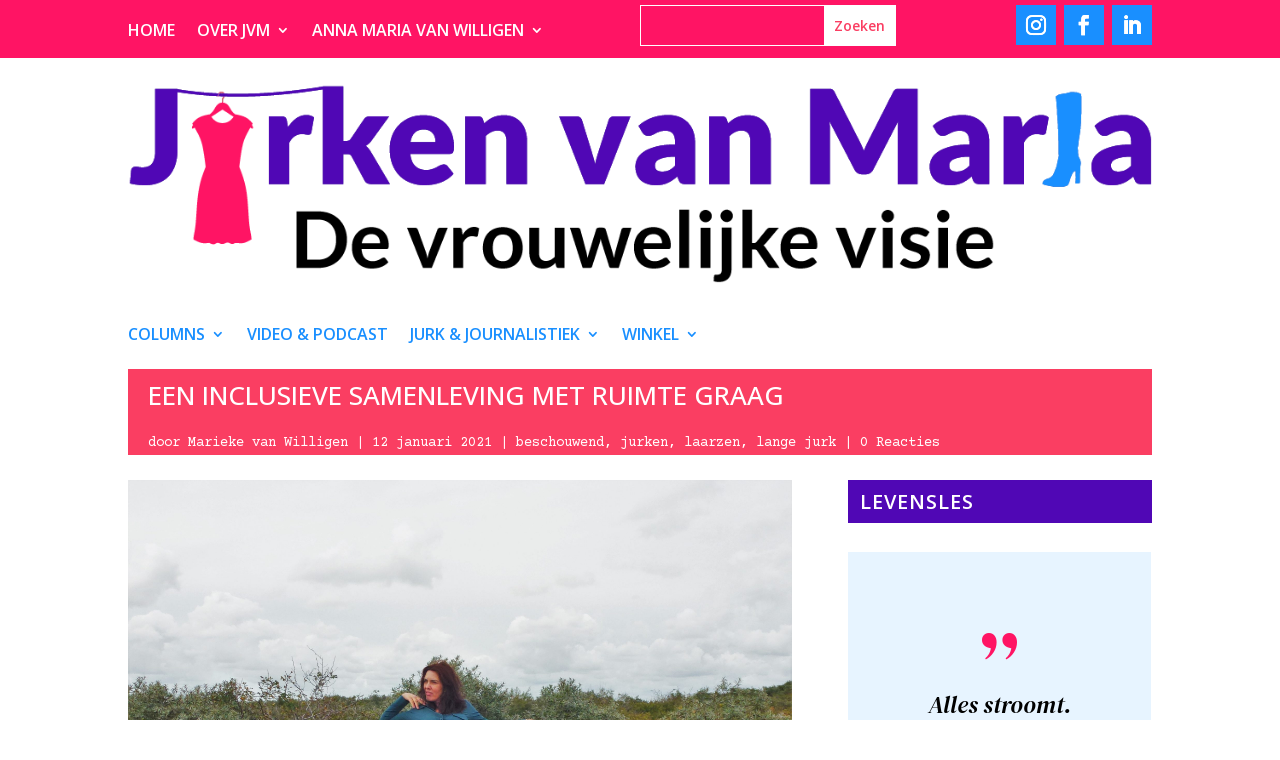

--- FILE ---
content_type: text/html; charset=UTF-8
request_url: https://www.jurkenvanmaria.nl/wp-admin/admin-ajax.php
body_size: 75
content:
430911.61926222d55736548cf34e7c278346f5